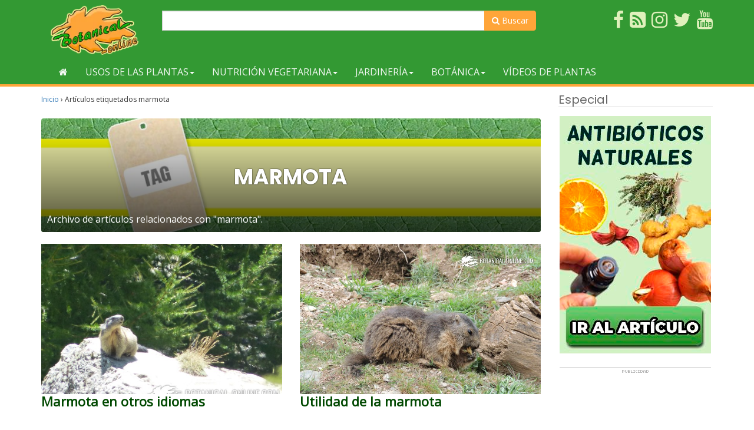

--- FILE ---
content_type: text/html; charset=utf-8
request_url: https://www.google.com/recaptcha/api2/aframe
body_size: 269
content:
<!DOCTYPE HTML><html><head><meta http-equiv="content-type" content="text/html; charset=UTF-8"></head><body><script nonce="GxRr9NrM-kE77wU0XQtWFA">/** Anti-fraud and anti-abuse applications only. See google.com/recaptcha */ try{var clients={'sodar':'https://pagead2.googlesyndication.com/pagead/sodar?'};window.addEventListener("message",function(a){try{if(a.source===window.parent){var b=JSON.parse(a.data);var c=clients[b['id']];if(c){var d=document.createElement('img');d.src=c+b['params']+'&rc='+(localStorage.getItem("rc::a")?sessionStorage.getItem("rc::b"):"");window.document.body.appendChild(d);sessionStorage.setItem("rc::e",parseInt(sessionStorage.getItem("rc::e")||0)+1);localStorage.setItem("rc::h",'1768528804623');}}}catch(b){}});window.parent.postMessage("_grecaptcha_ready", "*");}catch(b){}</script></body></html>

--- FILE ---
content_type: application/javascript; charset=utf-8
request_url: https://fundingchoicesmessages.google.com/f/AGSKWxXNAR5Gcuz2gEB1a8e5FA3fpUMBwT2G6hCtnojEe5rVXj0jMvYaZd5s2ql6wMRmsNE9dNNjyHeClnu7ONpVW9KUAQtYv1eoY2M8cqGBxCYbrahElWpR4sSutNVMXRyaBANXYEgxpnmRls5blO7_q0oIeI1Cuqlcur-H2A-gqbD1iWdcdRrz3GahYXJS/_.col-md-4:-abp-contains(Usenet.nl)/adometry._box_ad_/adsummos2./adback.
body_size: -1290
content:
window['14d0a20f-7ffa-4063-afc6-4edd2472fcc0'] = true;